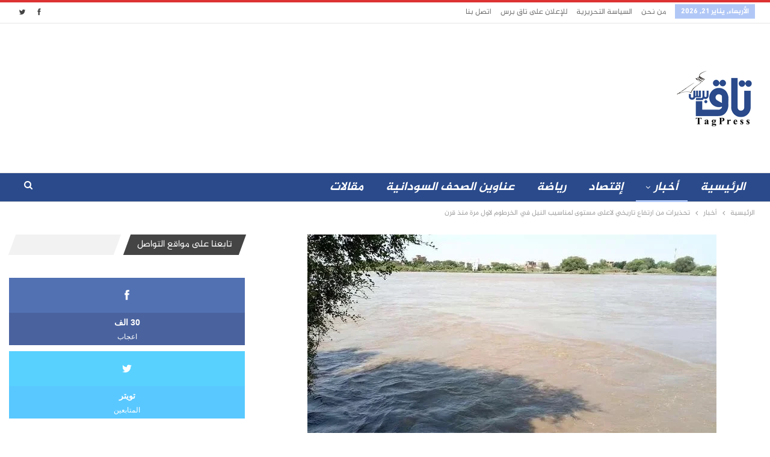

--- FILE ---
content_type: text/html; charset=utf-8
request_url: https://www.google.com/recaptcha/api2/aframe
body_size: 251
content:
<!DOCTYPE HTML><html><head><meta http-equiv="content-type" content="text/html; charset=UTF-8"></head><body><script nonce="sEPDyxGyUKhMjOb3g4KOOQ">/** Anti-fraud and anti-abuse applications only. See google.com/recaptcha */ try{var clients={'sodar':'https://pagead2.googlesyndication.com/pagead/sodar?'};window.addEventListener("message",function(a){try{if(a.source===window.parent){var b=JSON.parse(a.data);var c=clients[b['id']];if(c){var d=document.createElement('img');d.src=c+b['params']+'&rc='+(localStorage.getItem("rc::a")?sessionStorage.getItem("rc::b"):"");window.document.body.appendChild(d);sessionStorage.setItem("rc::e",parseInt(sessionStorage.getItem("rc::e")||0)+1);localStorage.setItem("rc::h",'1768960756683');}}}catch(b){}});window.parent.postMessage("_grecaptcha_ready", "*");}catch(b){}</script></body></html>